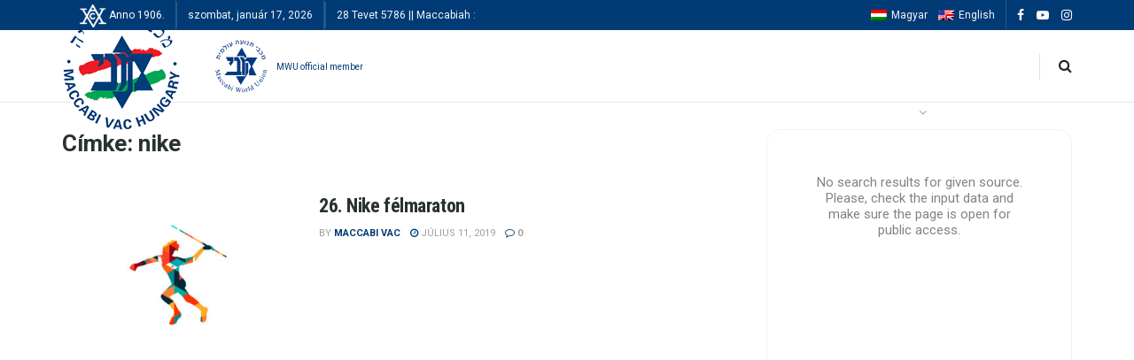

--- FILE ---
content_type: text/css
request_url: https://maccabi.hu/wp-content/uploads/hurrytimer/css/20ece806f65d8eb3.css?ver=6.5.7
body_size: 700
content:
[class~=hurrytimer-campaign] {
  line-height: normal;
  text-align: center;
  padding: 10px 0;
}
[class~=hurrytimer-campaign] * {
  line-height: normal;
}

.hurryt-loading {
  display: none !important;
}

.hurrytimer-timer {
  display: flex;
  align-items: baseline;
  justify-content: center;
  flex-wrap: wrap;
}

.hurrytimer-timer-digit {
  font-feature-settings: "tnum";
  font-variant-numeric: tabular-nums;
}

.hurrytimer-headline {
  color: #333;
  display: block;
  margin: 5px auto;
  overflow: hidden;
}

.hurrytimer-timer-block {
  position: relative;
  display: flex;
  margin-right: 5px;
  flex-direction: column;
  align-items: center;
  justify-content: center;
  box-sizing: content-box;
  margin-bottom: 10px;
  margin-left: 5px;
}
.hurrytimer-timer-block:last-child {
  margin-right: 0;
}
.hurrytimer-timer-block:first-child {
  margin-left: 0;
}

.hurrytimer-sticky {
  margin: auto !important;
  width: 100%;
  background: #fff;
  left: 0;
  right: 0;
  z-index: 9999;
  position: fixed;
  box-shadow: 1px 1px 2px rgba(0, 0, 0, 0.05);
}
.hurrytimer-sticky.is-off {
  position: relative;
  z-index: 0;
}

.admin-bar:not(.wp-admin) .hurrytimer-sticky {
  z-index: 999999;
}

.hurrytimer-sticky-inner {
  max-width: 1200px;
  margin: auto;
  text-align: center;
  padding-left: 5px;
  padding-right: 5px;
}

.hurrytimer-button {
  display: inline-block;
  text-decoration: none;
  outline: none;
}

.hurrytimer-sticky-close {
  right: 10px;
  position: absolute;
  transform: translateY(-50%);
  top: 50%;
  background: none;
  border: none;
  padding: 0;
  margin: 0;
  width: 13px;
  height: 13px;
  cursor: pointer;
  display: flex;
}
.hurrytimer-sticky-close svg {
  fill: #333;
  width: 100%;
  height: 100%;
}
.hurrytimer-sticky-close:hover {
  opacity: 1;
  background: none;
}
.hurrytimer-campaign-27110{
    text-align: left;
    display: inline;
}

.hurrytimer-campaign-27110 .hurrytimer-timer-digit,
.hurrytimer-campaign-27110 .hurrytimer-timer-sep{
    color: #ffffff;
    display: block;
    font-size: 12px;
}

.hurrytimer-campaign-27110 .hurrytimer-timer{
    display: inline-flex;
    vertical-align: middle;
}.hurrytimer-campaign-27110 .hurrytimer-timer-label{
    font-size: 12px;
    color: #ffffff;
    text-transform: none;
    display: block;
}



.hurrytimer-campaign-27110 .hurrytimer-headline{
    font-size: 30px;
    color: #ffffff;
    margin-right: 5px;

    display:inline-block;
    vertical-align:middle;
}

.hurrytimer-campaign-27110 .hurrytimer-button-wrap{
    margin-left: 5px;

    display:inline-block;
    vertical-align:middle;
}
.hurrytimer-campaign-27110 .hurrytimer-button{
    font-size: 15px;
    color: #fff;
    background-color: #ffffff;
    border-radius: 3px;
    padding: 10px 15px;
}

@media(max-width:425px) {
.hurrytimer-campaign-27110 .hurrytimer-button-wrap,
.hurrytimer-campaign-27110 .hurrytimer-headline
{
    margin-left: 0;
    margin-right: 0;
}
}

--- FILE ---
content_type: text/css
request_url: https://maccabi.hu/wp-content/themes/jnews/assets/css/woocommerce.css?ver=4.0.7
body_size: 3821
content:
/** Shopping Cart Icon **/
.jeg_cart {
    position: relative;
    line-height: inherit;
}
.jeg_midbar .jeg_cart {
    line-height: 50px;
}
.jeg_carticon {
    color: #212121;
    cursor: pointer;
}
.jeg_cart.cartdetail .jeg_carticon {
    display: inline-block;
    margin-right: 12px;
}
.jeg_topbar .jeg_cart.cartdetail .jeg_carticon {
    margin-right: 6px;
}
.jeg_cart .cartlink {
    color: inherit;
    font-weight: 500;
}
.jeg_topbar .jeg_carticon {
    color: inherit;
    display: block;
    font-size: 14px;
    line-height: inherit;
}
.jeg_midbar .jeg_carticon {
    font-size: 18px;
}
.jeg_navbar .jeg_carticon {
    font-size: 16px;
}
.jeg_topbar .jeg_cart .cartlink {
    font-weight: normal;
}
.jeg_cartcontent {
    text-align: initial;
    opacity: 0;
    visibility: hidden;
    position: absolute;
    z-index: 11;
    top: 100%;
    right: 0;
    width: 280px;
    padding: 20px 20px 15px;
    color: #53585c;
    background: #fff;
    border-top: 1px solid #eee;
    -webkit-box-shadow: 0 1px 3px rgba(0, 0, 0, .1), 0 32px 60px rgba(0, 0, 0, 0.1);
    box-shadow: 0 1px 3px rgba(0, 0, 0, .1), 0 32px 60px rgba(0, 0, 0, 0.1);
    line-height: normal;
    -webkit-transition: .25s ease;
    -o-transition: .25s ease;
    transition: .25s ease;
}
.jeg_cart.open .jeg_cartcontent {
    visibility: visible;
    opacity: 1;
}
.jeg_cart .empty {
    text-align: center;
}
.woocommerce ul.cart_list li, .woocommerce ul.product_list_widget li {
    position: relative;
    padding: 0 !important;
    margin-bottom: 15px;
}
.woocommerce ul.cart_list li:last-of-type,
.woocommerce ul.product_list_widget li:last-of-type {
    margin-bottom: 0;
}
.woocommerce a.remove {
    color: #a0a0a0 !important;
    background: transparent !important;
    margin: auto;
    line-height: 1;
}
.woocommerce a.remove:hover {
    color: #53585c !important;
}
.woocommerce .widget_shopping_cart_content .cart_list li a.remove,
.woocommerce.widget_shopping_cart_content .cart_list li a.remove {
    position: absolute;
    top: 0;
    left: 0;
    background: #fff !important;
    border-radius: 0;
}
.woocommerce ul.cart_list li img, .woocommerce ul.product_list_widget li img {
    width: 60px;
    float: left;
    margin: 0 15px 0 0;
}
.woocommerce.widget_shopping_cart ul.cart_list li img,
.woocommerce.widget_shopping_cart ul.product_list_widget li img {
    width: 90px;
}
.woocommerce.widget_shopping_cart ul.cart_list li a:not(.remove),
.woocommerce.widget_shopping_cart ul.product_list_widget li a:not(.remove) {
    font-size: 15px;
}
.woocommerce .cart_list .quantity,
.woocommerce .product_list_widget .quantity {
    font-size: 11px;
    color: #a0a0a0;
}
.woocommerce .widget_shopping_cart_content .total {
    color: #212121;
    border-top: 1px solid #eee;
    border-bottom: 1px solid #eee;
    padding: 10px 0;
    margin: 15px 0;
    font-weight: bold;
    text-transform: uppercase;
}
.widget_shopping_cart_content .total .amount {
    float: right;
}
.woocommerce .widget_shopping_cart_content .button {
    float: left;
    width: 48%;
    background: #eee;
    text-align: center;
}
.jeg_cart.woocommerce .widget_shopping_cart_content .button {
    min-height: 0;
    line-height: 20px;
}
.woocommerce .widget_shopping_cart_content .checkout {
    float: right;
}
.woocommerce .widget_shopping_cart_content .button:before {
    display: inline-block;
    font-family: FontAwesome;
    content: "\f07a";
    margin-right: 5px;
    font-weight: normal;
}
.woocommerce .widget_shopping_cart_content .checkout:before {
    content: "\f14a";
}

/** WooCommerce Widgets **/

/* Category Widget */
.widget_product_categories li {
    font-size: 1em;
    margin: 0;
    list-style: none;
    color: #a0a0a0;
    border-top: 1px solid #eee;
    position: relative;
    line-height: 1.8em;
}
.widget_product_categories > ul > li:first-child {
    border-top: 0
}
.widget_product_categories li a {
    color: #a0a0a0;
    display: inline-block;
    text-transform: uppercase;
    font-weight: bold;
    padding: 6px 0;
}
.widget_product_categories li a:hover {
    color: #212121;
}
.widget_product_categories li span {
    position: absolute;
    right: 0;
    top: 5px;
}
.widget_product_categories li ul {
    margin-left: 20px;
    display: none;
}
.widget_product_categories li.current-cat > a {
    color: #212121;
}
.widget_product_categories li.current-cat ul {
    display: block;
}

/* Price Filter */
.woocommerce .widget_price_filter .ui-slider .ui-slider-range {
    background: #bdbdbd;
}
.woocommerce .widget_price_filter .price_slider_wrapper .ui-widget-content {
    background: #eee;
    margin-bottom: 20px;
}
.woocommerce .widget_price_filter .ui-slider .ui-slider-handle {
    background: #9e9e9e;
}
.woocommerce .widget_price_filter .price_slider_amount .button {
    line-height: normal;
    min-height: 0;
    font-size: 11px;
    padding: 6px 18px;
}

/** Product Page **/
.woocommerce .page-title, .woocommerce-page .page-title {
    font-weight: bold;
    font-size: 36px;
    margin: 0;
    line-height: 1.1;
    letter-spacing: -0.04em;
}
.woocommerce .woocommerce-breadcrumb {
    font-size: 12px;
    margin: 0 0 20px;
    color: #a0a0a0;
}
.woocommerce .woocommerce-breadcrumb a {
    color: #53585c;
}
.woocommerce .woocommerce-breadcrumb .fa {
    padding: 0 5px;
}
.woocommerce .woocommerce-result-count {
    padding-top: 15px;
    margin-bottom: 30px;
}
.woocommerce .woocommerce-ordering {
    float: right;
}

/** Product list **/
.woocommerce ul.products li.product a img {
    margin: 0 0 10px;
}
.woocommerce ul.products li.product h3 {
    font-size: 14px;
    font-weight: normal;
}
.woocommerce ul.products li.product .star-rating {
    font-size: 12px;
}
.woocommerce .star-rating span:before {
    color: #F7C90D;
}
.woocommerce ul.products li.product .price {
    color: #a0a0a0;
    font-size: 13px;
}
.product .price del {
    display: inline-block !important;
    opacity: 1 !important
}
.product .price ins {
    padding-left: 5px;
    text-decoration: none;
    font-weight: normal;
}
.woocommerce ul.products li.product, .woocommerce-page ul.products li.product {
    margin-bottom: 30px;
}
@media only screen and (min-width:769px) {
    .woocommerce .col-sm-12 ul.products li.product,
    .woocommerce-page .col-sm-12 ul.products li.product,
    .woocommerce.columns-4 ul.products li.product,
    .woocommerce-page .columns-4 ul.products li.product {
        width: 22.975%;
        margin: 0 2.7% 30px 0;
    }
    .woocommerce ul.products li.product,
    .woocommerce-page ul.products li.product {
        width: 30.8%;
    }
}
.woocommerce ul.products li.last, .woocommerce-page ul.products li.last {
    margin-right: 0 !important;
}
.woocommerce li.product .button {
    margin: 0;
    padding: 0 !important;
    font-size: 11px;
    text-transform: uppercase;
    letter-spacing: 1px;
    text-align: center;
    color: #a0a0a0;
    background: transparent;
    -webkit-transition: .2s ease;
    -o-transition: .2s ease;
    transition: .2s ease;
}
.woocommerce #respond input#submit.alt.disabled,
.woocommerce #respond input#submit.alt.disabled:hover,
.woocommerce #respond input#submit.alt:disabled,
.woocommerce #respond input#submit.alt:disabled:hover,
.woocommerce #respond input#submit.alt:disabled[disabled],
.woocommerce #respond input#submit.alt:disabled[disabled]:hover,
.woocommerce a.button.alt.disabled,
.woocommerce a.button.alt.disabled:hover,
.woocommerce a.button.alt:disabled,
.woocommerce a.button.alt:disabled:hover,
.woocommerce a.button.alt:disabled[disabled],
.woocommerce a.button.alt:disabled[disabled]:hover,
.woocommerce button.button.alt.disabled,
.woocommerce button.button.alt.disabled:hover,
.woocommerce button.button.alt:disabled,
.woocommerce button.button.alt:disabled:hover,
.woocommerce button.button.alt:disabled[disabled],
.woocommerce button.button.alt:disabled[disabled]:hover,
.woocommerce input.button.alt.disabled,
.woocommerce input.button.alt.disabled:hover,
.woocommerce input.button.alt:disabled,
.woocommerce input.button.alt:disabled:hover,
.woocommerce input.button.alt:disabled[disabled],
.woocommerce input.button.alt:disabled[disabled]:hover {
    background: #53585c;
}
.woocommerce ul.products li.product .button {
    margin-top: 5px;
    min-height: 0;
}
.woocommerce li.product .button:hover {
    color: inherit;
    background: transparent;
}
.woocommerce li.product .button:before {
    display: inline-block;
    font-family: FontAwesome;
    content: "\f07a";
    margin-right: 5px;
    font-weight: normal;
}
.woocommerce li.product .button.added:after,
.woocommerce li.product .button.loading:after {
    content: '';
    display: none;
}
.woocommerce li.product .button.added:before {
    content: "\f00c";
}
.woocommerce li.product .button.loading:before {
    font-family: WooCommerce;
    content: "\e01c";
    -webkit-font-smoothing: antialiased;
    -webkit-animation: spin 2s linear infinite;
    -moz-animation: spin 2s linear infinite;
    animation: spin 2s linear infinite;
}
.woocommerce a.added_to_cart {
    float: right;
    font-size: 11px;
    padding-top: 0;
    margin-top: 5px;
    line-height: 1;
}
.woocommerce span.onsale {
    display: inline-block;
    min-height: auto;
    min-width: auto;
    padding: 5px 10px;
    background: #F70D28;
    color: #fff;
    font-size: 12px;
    text-transform: uppercase;
    border-radius: 0;
    line-height: normal;
    left: 10px;
    top: 10px;
    font-weight: bold;
    text-rendering: auto;
    z-index: 1;
    -webkit-font-smoothing: antialiased;
    -moz-osx-font-smoothing: grayscale;
}
.woocommerce ul.products li.product .onsale {
    margin: 0;
}

/** Pagination **/
.woocommerce nav.woocommerce-pagination ul {
    border: 0;
}
.woocommerce nav.woocommerce-pagination ul li {
    border: 0;
    margin: 0 5px 10px 0;
}
.woocommerce nav.woocommerce-pagination ul li a,
.woocommerce nav.woocommerce-pagination ul li span {
    padding: 0;
    color: #212121;
    padding: 0 10px;
    display: inline-block;
    border: 1px solid #eee;
    text-align: center;
    min-width: 30px;
    line-height: 30px;
    font-size: 13px;
    font-weight: bold;
    -webkit-transition: .2s ease;
    transition: .2s ease;
}
.woocommerce nav.woocommerce-pagination ul li span.current {
    color: #a0a0a0;
    background: #f5f5f5;
}
.woocommerce nav.woocommerce-pagination ul li a:focus,
.woocommerce nav.woocommerce-pagination ul li a:hover {
    color: #212121;
    background: #f5f5f5;
}

/** Single Product **/
.woocommerce div.product .woocommerce-product-rating {
    margin-bottom: 5px;
}
.woocommerce div.product p.price {
    margin-bottom: 15px;
}
.woocommerce div.product p.price,
.woocommerce div.product span.price,
a.woocommerce-review-link {
    color: #a0a0a0;
}
.woocommerce div.product p.price ins,
.woocommerce div.product span.price ins {
    font-weight: normal;
}
.woocommerce div.product form.cart .variations {
    position: relative;
}
.woocommerce div.product form.cart .variations td {
    vertical-align: middle;
    padding: 0.5em 0;
}
.woocommerce div.product form.cart .variations td.label {
    padding-right: 0
}
.woocommerce div.product form.cart .reset_variations {
    text-transform: uppercase;
    color: #a0a0a0;
    position: absolute;
    top: -15px;
    font-size: 11px;
    right: 0;
    line-height: normal;
}
.woocommerce div.product form.cart .variations td.value .chosen-container {
    width: 100% !important;
}
.woocommerce div.product form.cart .reset_variations {
    margin-left: 1em;
}
.product div[itemprop="description"] p {
    font-size: 14px;
    line-height: 1.6;
}
.woocommerce #respond input#submit.alt,
.woocommerce a.button.alt,
.woocommerce button.button.alt,
.woocommerce input.button.alt {
    background-color: #F70D28;
    border-radius: 0;
}
.woocommerce #respond input#submit.alt:hover,
.woocommerce a.button.alt:hover,
.woocommerce button.button.alt:hover,
.woocommerce input.button.alt:hover {
    box-shadow: inset 0 0 0 100px rgba(0,0,0,0.15);
}
.single-product div.product .product_meta {
    border-top: 1px solid #eee;
    padding-top: 5px;
}
.woocommerce p.stars a {
    color: #F7C90D;
    font-size: 16px;
}
.woocommerce #reviews h3 {
    font-size: 24px;
    margin: 20px 0 10px;
    letter-spacing: -0.02em;
}
.woocommerce-error, .woocommerce-info, .woocommerce-message {
    margin-top: 1.5em;
}
.woocommerce .woocommerce-error .button,
.woocommerce .woocommerce-info .button,
.woocommerce .woocommerce-message .button {
    height: auto;
}
.woocommerce .woocommerce-error,
.woocommerce .woocommerce-info,
.woocommerce .woocommerce-message {
    background: #fff;
    border-bottom: 1px solid #e0e0e0;
    border-top: 1px solid #e0e0e0;
}

/* Tabs */
.woocommerce div.product .woocommerce-tabs ul.tabs:before {
    border-bottom: 2px solid #eee
}
.woocommerce div.product .woocommerce-tabs ul.tabs li:before,
.woocommerce div.product .woocommerce-tabs ul.tabs li:after {
    display: none;
}
.woocommerce div.product .woocommerce-tabs ul.tabs {
    padding: 0
}
.woocommerce div.product .woocommerce-tabs ul.tabs li {
    border-color: #eee;
    background: transparent;
    margin: 0 -1px 0 0;
    padding: 0 20px;
    border-radius: 0;
    float: left;
}
.woocommerce div.product .woocommerce-tabs ul.tabs li a {
    color: inherit;
}
.woocommerce div.product .woocommerce-tabs ul.tabs li.active {
    border-bottom: 2px solid #F70D28;
}
.woocommerce div.product .woocommerce-tabs ul.tabs li:not(.active):hover a {
    color: #212121;
}
.woocommerce div.product .woocommerce-tabs .panel {
    padding: 10px 0 20px;
    margin-bottom: 30px;
}
.woocommerce .related.products h2 {
    font-size: 16px;
    font-weight: bold;
    margin-bottom: 30px;
}

/** Shopping Cart Page **/
.jeg_cart_breadcrumb h1 {
    font-size: 24px;
    text-transform: uppercase;
    text-align: center;
    margin: 30px 0;
    color: #a0a0a0;
    font-weight: normal;
}
.jeg_cart_breadcrumb .current {
    color: #212121;
    font-weight: bold;
}
.jeg_cart_breadcrumb .arrow {
    padding: 0 0.5em;
    color: #e0e0e0;
    font-size: 80%;
}
.woocommerce table.shop_table,
.woocommerce table.shop_table td,
.woocommerce-checkout #payment ul.payment_methods,
.woocommerce table.shop_table tbody th,
.woocommerce table.shop_table tfoot td,
.woocommerce table.shop_table tfoot th {
    border-color: #eee;
}
.woocommerce table.cart th {
    font-weight: 700;
    padding: 10px;
    text-transform: uppercase;
    font-size: 11px;
    letter-spacing: 1px;
    color: #a0a0a0;
    background: #f5f5f5;
}
.woocommerce table.shop_table td {
    padding: 10px;
}
.woocommerce table.cart td.product-remove {
    width: 20px;
    padding: 0;
}
.woocommerce table.cart td.product-remove a.remove {
    text-align: right !important;
}
.woocommerce-cart table.cart .product-thumbnail {
    width: 100px;
}
.woocommerce a.remove {
    height: 18px;
    width: 18px;
    line-height: 18px;
    font-size: 14px;
}
.woocommerce-cart table.cart img {
    width: 90px;
}
.woocommerce ul.cart_list li dl:after,
.woocommerce ul.cart_list li dl:before,
.woocommerce ul.product_list_widget li dl:after,
.woocommerce ul.product_list_widget li dl:before {
    display: none;
}
.woocommerce td.product-name dl.variation,
.woocommerce ul.cart_list li dl,
.woocommerce ul.product_list_widget li dl {
    padding-left: 0;
    border-left: 0;
    line-height: normal;
}
.woocommerce td.product-name dl.variation dd,
.woocommerce td.product-name dl.variation dt,
.woocommerce ul.cart_list li dl dt,
.woocommerce ul.product_list_widget li dl dt,
.woocommerce ul.cart_list li dl dd,
.woocommerce ul.product_list_widget li dl dd {
    color: #a0a0a0;
    font-weight: normal;
    padding: 0;
    margin: 0;
    float: none;
    font-size: .85em;
}
.woocommerce ul.cart_list li dl dd:not(:last-child),
.woocommerce ul.product_list_widget li dl dd:not(:last-child) {
    margin-right: 4px;
}
.woocommerce-cart table.cart td.actions .coupon .input-text {
    width: auto;
}
.woocommerce-cart table.cart td.actions .coupon .input-text {
    border: 1px solid #e0e0e0;
    padding: 7px 14px;
    border-radius: 3px 0 0 3px;
    margin-right: -3px;
}
.woocommerce #respond input#submit,
.woocommerce a.button,
.woocommerce button.button,
.woocommerce input.button {
    font-size: 11px;
    line-height: inherit;
}
.woocommerce .cart .button, .woocommerce input.button {
    padding: .618em 1.5em;
}
.woocommerce #respond input#submit:hover,
.woocommerce a.button:hover,
.woocommerce button.button:hover,
.woocommerce input.button:hover {
    background: #F70D28;
    color: #fff;
}
.woocommerce .cart-collaterals .cart_totals,
.woocommerce-page .cart-collaterals .cart_totals {
    width: 40%;
}
.woocommerce .cart-collaterals .cross-sells,
.woocommerce-page .cart-collaterals .cross-sells {
    width: 56%;
}
.woocommerce-cart .wc-proceed-to-checkout a.checkout-button {
    font-size: 12px;
    font-weight: bold;
    text-transform: uppercase;
    padding: 0 15px;
    line-height: 40px;
    height: 40px;
}
.woocommerce-cart .cart-collaterals .cart_totals table {
    border-radius: 0;
    border-left: 1px solid #eee;
}
.woocommerce-cart .cart-collaterals .cart_totals table td,
.woocommerce-cart .cart-collaterals .cart_totals table th {
    padding: 5px 12px;
}
.woocommerce .return-to-shop a.button {
    line-height: inherit;
    min-height: 0;
    padding: 5px 15px;
}

/** Checkout Page **/
.woocommerce-checkout #payment {
    border: 5px solid #eee;
    border-radius: 3px;
    background: transparent;
}
.woocommerce-checkout #payment ul.payment_methods {
    padding: 0;
}
.woocommerce-checkout #payment ul.payment_methods li {
    padding: 20px 30px;
    border-bottom: 1px solid #eee;
}
#add_payment_method #payment div.form-row,
.woocommerce-checkout #payment div.form-row {
    padding: 20px 30px;
    margin: 0;
    background: #f7f7f7;
}
.woocommerce-checkout #payment ul.payment_methods li:last-child {
    border-bottom: 0;
}
.woocommerce-checkout #payment div.payment_box {
    width: 100%;
    background: #eee;
}
#add_payment_method #payment div.payment_box:before,
.woocommerce-checkout #payment div.payment_box:before {
    border-bottom-color: #eee;
}
#add_payment_method #payment ul.payment_methods li input,
.woocommerce-checkout #payment ul.payment_methods li input {
    height: auto;
    line-height: normal;
}
#add_payment_method #payment ul.payment_methods li input.input-radio:checked + label,
.woocommerce-checkout #payment ul.payment_methods li input.input-radio:checked + label {
    font-weight: bold;
}
.woocommerce form .form-row .select2-container {
    line-height: 40px;
}
.select2-container .select2-choice {
    border-color: #e0e0e0;
    border-radius: 0;
    padding-left: 14px;
}
.select2-drop-active {
    border-color: #e0e0e0
}
.woocommerce .order_details li {
    border-right: 1px solid #eee
}

.widget_product_search #woocommerce-product-search-field {
    margin-bottom: 20px;
}

.woocommerce-account .woocommerce-MyAccount-navigation li a{
    text-transform: uppercase;
    font-weight: bold;
    font-size: 13px;
    line-height: 32px;
    padding: 4px 25px;
    display: block;
    background: #f0f0f0;
    margin-bottom: 2px;
    border: 1px solid #e9e9e9;
}

.woocommerce-account .woocommerce-MyAccount-navigation {
    float: left;
    width: 20%;
}

.woocommerce-account .woocommerce-MyAccount-content {
    float: right;
    width: 78%;
    font-size: 15px;
}

/** My Account Page **/
.woocommerce table.my_account_orders .button {
    min-height: 0;
}
.woocommerce mark {
    background: #eee;
    color: #212121;
    border-radius: 2px;
}

.woocommerce div.product div.images .flex-control-thumbs li {
    padding: 20px;
}

.woocommerce .quantity .qty {
    width: 70px;
}

/** Responsive **/
@media only screen and (max-width: 768px) {
    .woocommerce .col3 ul.products li.product,
    .woocommerce .col4 ul.products li.product {
        width: 48%;
    }
    .woocommerce table.cart td.product-remove {
        width: auto;
    }
    .woocommerce-cart table.cart td.actions .coupon .input-text,
    .woocommerce-page table.cart td.actions .input-text+.button {
        width: 50%;
        text-align: center;
    }
    .woocommerce-page table.cart td.actions .input-text+.button {
        border-radius: 0 3px 3px 0;
    }
    .woocommerce-page table.cart td.actions .button {
        width: 100%;
    }
    .woocommerce .cart-collaterals .cross-sells,
    .woocommerce-page .cart-collaterals .cross-sells {
        display: none;
    }
    .woocommerce .cart-collaterals .cart_totals,
    .woocommerce-page .cart-collaterals .cart_totals {
        width: auto;
    }
    .jeg_cart_breadcrumb h1 span:not(.current) {
        display: none
    }

    .woocommerce-account .woocommerce-MyAccount-navigation,
    .woocommerce-account .woocommerce-MyAccount-content {
        float: none;
        width: 100%;
        margin-bottom: 20px;
    }

    .woocommerce-MyAccount-navigation-link {
        width: 50%;
        float: left;
        padding: 0 1px;
    }

    .woocommerce-MyAccount-navigation:after {
        content: "";
        clear: both;
        display: block;
    }
}

.woocommerce-product-search {
    display: -webkit-flex;
    display: -moz-flex;
    display: -ms-flex;
    display: -o-flex;
    display: flex;
}
@media only screen and (max-width:480px) {
    .woocommerce .jeg_page_title,
    .woocommerce-page .jeg_page_title, .product_order {
        float: none;
        margin-bottom: 10px;
        text-align: center;
    }
    .woocommerce .woocommerce-ordering select {
        line-height: 1.6;
        height: 2.3em;
    }
}
@media only screen and (max-width:425px) {
    .woocommerce .woocommerce-ordering {
        margin-left: 0;
        margin-top: 10px;
        width: 100%;
    }
}



